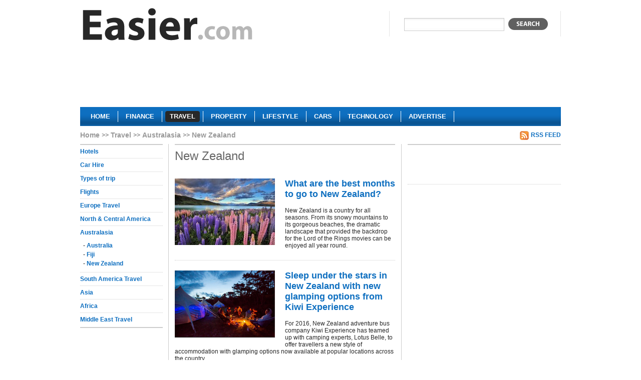

--- FILE ---
content_type: text/html; charset=utf-8
request_url: https://www.easier.com/travel/new-zealand
body_size: 5306
content:
<!DOCTYPE html PUBLIC "-//W3C//DTD XHTML 1.0 Strict//EN" "http://www.w3.org/TR/xhtml1/DTD/xhtml1-strict.dtd">
<html xmlns="http://www.w3.org/1999/xhtml" xml:lang="en" lang="en">
	<head>
	  <title>New Zealand Travel - Holidays in New Zealand, Flights, Hotels and Car Hire</title>
	  <meta http-equiv="Content-Type" content="text/html; charset=utf-8" />
	  	  <meta name="robots" content="index, follow" />
<meta name="description" content="New Zealand travel information, including holiday ideas on where to stay and what to do in New Zealand. Latest offers on hotels, car hire and flights." />
		<link rel="shortcut icon" href="/favicon.ico" />

    <script type="text/javascript" src="https://ajax.googleapis.com/ajax/libs/jquery/1.3.2/jquery.min.js"></script>
    <script type="text/javascript" src="https://ajax.googleapis.com/ajax/libs/jqueryui/1.7.2/jquery-ui.min.js"></script>    

    <script type="text/javascript" src="https://s7.addthis.com/js/250/addthis_widget.js?pub=xa-4ab3b84a168099af"></script>

				  <link rel="alternate" type="application/rss+xml" title="" href="/travel/australasia.rss" />
		  			    		  		    		  		    		  
    <script type="text/javascript" src="/sfMinifyTSPlugin/cache/43c68eee0da01ccfe5cc7db76d6dc00f.js"></script>
<link rel="stylesheet" type="text/css" media="screen,projection" href="/sfMinifyTSPlugin/cache/f00eee3b6cb933d166308a6f0bb1f9ea.css" />
<!--[if lt IE 8]><link rel="stylesheet" type="text/css" media="screen" href="/css/ie7.css" /><![endif]-->
<!--[if lt IE 7]><link rel="stylesheet" type="text/css" media="screen" href="/css/ie6.css" /><![endif]-->


    <script type="text/javascript">

      var _gaq = _gaq || [];
      _gaq.push(['_setAccount', 'UA-1276272-1']);
      _gaq.push(['_trackPageview']);

      (function() {
        var ga = document.createElement('script'); ga.type = 'text/javascript'; ga.async = true;
        ga.src = ('https:' == document.location.protocol ? 'https://ssl' : 'http://www') + '.google-analytics.com/ga.js';
        var s = document.getElementsByTagName('script')[0]; s.parentNode.insertBefore(ga, s);
      })();

    </script>
	</head>
	<body class="travel">
    <!-- Page -->
    <div id="page">
      
      <!-- Header -->
      <div class="header">
      <a href="/" class="logo" title="Easier travel">
        <img src="/images/logo/easier.gif" alt="Easier travel"/>
      </a>
      <div class="search">
        <form action="javascript: search()">
          <div>
            <input type="text" name="q" value=""/>
            <button type="submit"></button>
          </div>
        </form>
      </div>
            <div class="clear"></div>
      	      <div id="lead">
	        	          	<div class="section">
				  <div class="advert">
	  	  <script async src="//pagead2.googlesyndication.com/pagead/js/adsbygoogle.js"></script>
<!-- travel-banner -->
<ins class="adsbygoogle"
     style="display:inline-block;width:728px;height:90px"
     data-ad-client="ca-pub-5428549559733503"
     data-ad-slot="1678905188"></ins>
<script>
(adsbygoogle = window.adsbygoogle || []).push({});
</script>	    </div>
		  			</div>
	      	      </div>
            <div class="clear"></div>
      <div class="menu">
        <ul>
          <li><a href="/">
		    <span class="left"></span>
	      <span class="center">Home</span>
	      <span class="right"></span>
		</a></li><li><a href="/finance">
		    <span class="left"></span>
	      <span class="center">Finance</span>
	      <span class="right"></span>
		</a></li><li><a class="current" href="/travel">
		    <span class="left"></span>
	      <span class="center">Travel</span>
	      <span class="right"></span>
		</a></li><li><a href="/property">
		    <span class="left"></span>
	      <span class="center">Property</span>
	      <span class="right"></span>
		</a></li><li><a href="/lifestyle">
		    <span class="left"></span>
	      <span class="center">Lifestyle</span>
	      <span class="right"></span>
		</a></li><li><a href="/cars">
		    <span class="left"></span>
	      <span class="center">Cars</span>
	      <span class="right"></span>
		</a></li><li><a href="/technology">
		    <span class="left"></span>
	      <span class="center">Technology</span>
	      <span class="right"></span>
		</a></li><li><a href="/about-us/advertise.html">
		    <span class="left"></span>
	      <span class="center">Advertise</span>
	      <span class="right"></span>
		</a></li>        </ul>
      </div>
      </div>
      
      <!-- Content -->
      <div class="content">
        
<ol class="breadcrumbs">
<li class="root"><a href="/">Home</a></li>
    <li><a href="/travel">Travel</a></li>
    <li><a href="/travel/australasia">Australasia</a></li>
    <li>New Zealand</li>
    </ol>         
         
                                	                  <a class="rss" href="/travel/new-zealand.rss">RSS Feed</a>      <div class="clear"></div>
      <div class="left-col left-nav category-nav">
	<ul class="related-articles">
	    					      <li>
		        <a href="/travel/hotels">Hotels</a>            	        </li>
	      		  		      <li>
		        <a href="/travel/car-hire">Car Hire</a>            	        </li>
	      		  		      <li>
		        <a href="/travel/types-of-trip">Types of trip</a>            	        </li>
	      		  		      <li>
		        <a href="/travel/flights">Flights</a>            	        </li>
	      		  		      <li>
		        <a href="/travel/europe">Europe Travel</a>            	        </li>
	      		  		      <li>
		        <a href="/travel/north-and-central-america">North & Central America</a>            	        </li>
	      		  		      <li>
		        <a href="/travel/australasia">Australasia</a>            	  	        <ul>
	              	                <li> - <a href="/travel/australia">Australia</a></li>
	              	                <li> - <a href="/travel/fiji">Fiji</a></li>
	              	                <li> - <a href="/travel/new-zealand">New Zealand</a></li>
	              	            </ul>
			      	        </li>
	      		  		      <li>
		        <a href="/travel/south-america">South America Travel</a>            	        </li>
	      		  		      <li>
		        <a href="/travel/asia">Asia</a>            	        </li>
	      		  		      <li>
		        <a href="/travel/africa">Africa</a>            	        </li>
	      		  		      <li class="last">
		        <a href="/travel/middle-east">Middle East Travel</a>            	        </li>
	      		  	</ul>
	
  </div>      <div class="center-col list">
        <h1>New Zealand</h1>
                  <div class="article">
                          <a href="/139718-what-are-the-best-months-to-go-to-new-zealand.html" class="image_link" title="What are the best months to go to New Zealand?">
                <img src="/uploads/cache/thumbs/1/3/9/718/200x200/99597/new-zealand.jpg" style="float: left;" alt="What are the best months to go to New Zealand?"/>
              </a>
                        <h2><a href="/139718-what-are-the-best-months-to-go-to-new-zealand.html">What are the best months to go to New Zealand?</a></h2>
            <p>New Zealand is a country for all seasons. From its snowy mountains to its gorgeous beaches, the dramatic landscape that provided the backdrop for the Lord of the Rings movies can be enjoyed all year round.</p>
                        <div class="clear"></div>
          </div>          <div class="article">
                          <a href="/132621-sleep-under-the-stars-in-new-zealand-with-new-glamping-options-from-kiwi-experience.html" class="image_link" title="Sleep under the stars in New Zealand with new glamping options from Kiwi Experience">
                <img src="/uploads/cache/thumbs/1/3/2/621/200x200/92973/kiwi-experience-glamping-accommodation.png" style="float: left;" alt="Sleep under the stars in New Zealand with new glamping options from Kiwi Experience"/>
              </a>
                        <h2><a href="/132621-sleep-under-the-stars-in-new-zealand-with-new-glamping-options-from-kiwi-experience.html">Sleep under the stars in New Zealand with new glamping options from Kiwi Experience</a></h2>
            <p>For 2016, New Zealand adventure bus company Kiwi Experience has teamed up with camping experts, Lotus Belle, to offer travellers a new style of accommodation with glamping options now available at popular locations across the country.</p>
                        <div class="clear"></div>
          </div>          <div class="article">
                          <a href="/131050-switch-up-standard-student-spends-with-epic-kiwi-experience-adventures.html" class="image_link" title="Switch up standard student spends with epic Kiwi Experience adventures">
                <img src="/uploads/cache/thumbs/1/3/1/050/200x200/91383/tamaki-maori-village-overnight-adventure.jpg" style="float: left;" alt="Switch up standard student spends with epic Kiwi Experience adventures"/>
              </a>
                        <h2><a href="/131050-switch-up-standard-student-spends-with-epic-kiwi-experience-adventures.html">Switch up standard student spends with epic Kiwi Experience adventures</a></h2>
            <p>Kiwi Experience shines the spotlight on once-in-a-lifetime New Zealand adventures which ring in at the same price of some standard student entertainment spends to show students what they could experience for the same cost!</p>
                        <div class="clear"></div>
          </div>          <div class="article">
                        <h2><a href="/127206-kiwi-experience-unveils-three-new-products.html">Kiwi Experience unveils three new products</a></h2>
            <p>Award-winning hop-on hop-off bus company, Kiwi Experience, is delighted to unveil three new additions to its legendary New Zealand network.</p>
                        <div class="clear"></div>
          </div>          <div class="article">
                        <h2><a href="/126198-top-5-reasons-to-rent-a-campervan-in-australia-new-zealand.html">Top 5 reasons to rent a campervan in Australia &amp; New Zealand</a></h2>
            <p>Opting for the open road has many advantages and choosing to explore a country in your own time, rather than working to someone else’s timetable, allows more opportunity for adventure - which is why Tourism Holdings Ltd (thl) believes campervan holidays are, quite literally, the way forward!</p>
                        <div class="clear"></div>
          </div>          <div class="article">
                          <a href="/125476-raise-a-glass-with-maui-motorhomes-and-explore-new-zealand-in-style.html" class="image_link" title="Raise a glass with Maui Motorhomes and explore New Zealand in style">
                <img src="/uploads/cache/thumbs/1/2/5/476/200x200/85940/wine-hamper.jpg" style="float: left;" alt="Raise a glass with Maui Motorhomes and explore New Zealand in style"/>
              </a>
                        <h2><a href="/125476-raise-a-glass-with-maui-motorhomes-and-explore-new-zealand-in-style.html">Raise a glass with Maui Motorhomes and explore New Zealand in style</a></h2>
            <p>Maui Motorhomes, part of New Zealand’s largest rental vehicle provider, has hand-picked some of New Zealand’s most picturesque wineries to create a new Winery Havens network offering wine lovers exclusive overnight vineyard stays from the comfort of their premium Maui campervan.</p>
                        <div class="clear"></div>
          </div>          <div class="article">
                          <a href="/125105-experience-middle-earth-with-kiwi-experiences-top-nz-movie-locations.html" class="image_link" title="Experience Middle Earth with Kiwi Experience&#039;s top NZ movie locations">
                <img src="/uploads/cache/thumbs/1/2/5/105/200x200/85576/hobbiton.jpg" style="float: left;" alt="Experience Middle Earth with Kiwi Experience&#039;s top NZ movie locations"/>
              </a>
                        <h2><a href="/125105-experience-middle-earth-with-kiwi-experiences-top-nz-movie-locations.html">Experience Middle Earth with Kiwi Experience&#039;s top NZ movie locations</a></h2>
            <p>According to Tourism New Zealand, the ‘Land of the Long White Cloud’ enjoyed an 8.6% increase in arrivals to New Zealand in comparison to 2013 with 12% of international visitors citing The Hobbit as a factor in them taking a trip to the country.</p>
                        <div class="clear"></div>
          </div>          <div class="article">
                        <h2><a href="/121448-kiwi-experience-calls-for-past-passengers-to-share-trip-photos.html">Kiwi Experience calls for past passengers to share trip photos</a></h2>
            <p>This year, New Zealand’s original hop-on hop-off bus travel network, Kiwi Experience, is celebrating its 25th birthday.</p>
                        <div class="clear"></div>
          </div>          <div class="article">
                          <a href="/118547-air-new-zealands-new-livery-takes-flight.html" class="image_link" title="Air New Zealand&#039;s new livery takes flight">
                <img src="/uploads/cache/thumbs/1/1/8/547/200x200/79544/air-new-zealand.jpg" style="float: left;" alt="Air New Zealand&#039;s new livery takes flight"/>
              </a>
                        <h2><a href="/118547-air-new-zealands-new-livery-takes-flight.html">Air New Zealand&#039;s new livery takes flight</a></h2>
            <p>The first domestic aircraft bearing Air New Zealand&#039;s distinctive New Zealand Fern Mark livery took to New Zealand skies this week, giving global plane-spotters a sneak peak of what the airline&#039;s international fleet will look like.</p>
                        <div class="clear"></div>
          </div>          <div class="article">
                          <a href="/118478-heritage-christchurch-new-zealand-officially-reopened.html" class="image_link" title="Heritage Christchurch New Zealand officially reopened">
                <img src="/uploads/cache/thumbs/1/1/8/478/200x200/79474/heritage-christchurch.jpg" style="float: left;" alt="Heritage Christchurch New Zealand officially reopened"/>
              </a>
                        <h2><a href="/118478-heritage-christchurch-new-zealand-officially-reopened.html">Heritage Christchurch New Zealand officially reopened</a></h2>
            <p>Heritage Christchurch, set in the 100-year-old Old Government Building (OGB) on Cathedral Square, has been formally reopened by the Governor-General of New Zealand, Lt Gen The Rt Hon Sir Jerry Mateparae.</p>
                        <div class="clear"></div>
          </div>          <div class="article">
                          <a href="/118354-first-wellness-centre-open-new-zealand.html" class="image_link" title="First of its kind wellness centre to open in New Zealand">
                <img src="/uploads/cache/thumbs/1/1/8/354/200x200/79370/hiking.jpg" style="float: left;" alt="First of its kind wellness centre to open in New Zealand"/>
              </a>
                        <h2><a href="/118354-first-wellness-centre-open-new-zealand.html">First of its kind wellness centre to open in New Zealand</a></h2>
            <p>A purpose built, self-sufficient, luxury wellness centre is set to open in spectacular surroundings near Queenstown, New Zealand on January 12, 2014.
</p>
                        <div class="clear"></div>
          </div>          <div class="article">
                          <a href="/116990-queenstown-voted-one-of-worlds-friendliest-cities.html" class="image_link" title="Queenstown voted one of world&#039;s friendliest cities">
                <img src="/uploads/cache/thumbs/1/1/6/990/200x200/77969/queenstown.jpg" style="float: left;" alt="Queenstown voted one of world&#039;s friendliest cities"/>
              </a>
                        <h2><a href="/116990-queenstown-voted-one-of-worlds-friendliest-cities.html">Queenstown voted one of world&#039;s friendliest cities</a></h2>
            <p>Queenstown, New Zealand Queenstown’s stunning scenery, friendly people and diversity of experiences have earned it a top place on Conde Nast Traveler’s list of 20 of the world&#039;s friendliest cities.
</p>
                        <div class="clear"></div>
          </div>          <div class="article">
                          <a href="/115245-snow-blankets-queenstown-ahead-of-ski-season.html" class="image_link" title="Snow blankets Queenstown ahead of ski season">
                <img src="/uploads/cache/thumbs/1/1/5/245/200x200/76200/coronet-peak-ski-area.jpg" style="float: left;" alt="Snow blankets Queenstown ahead of ski season"/>
              </a>
                        <h2><a href="/115245-snow-blankets-queenstown-ahead-of-ski-season.html">Snow blankets Queenstown ahead of ski season</a></h2>
            <p>Queenstown is buzzing after 24 hours of constant snowfalls blanketed the town and surrounding mountains, giving local ski areas a huge boost before the start of the winter season.</p>
                        <div class="clear"></div>
          </div>          <div class="article">
                          <a href="/115110-queenstown-voted-one-of-world-s-top-destinations-on-tripadvisor.html" class="image_link" title="Queenstown voted one of world&#039;s top destinations on TripAdvisor">
                <img src="/uploads/cache/thumbs/1/1/5/110/200x200/76075/queenstown.jpg" style="float: left;" alt="Queenstown voted one of world&#039;s top destinations on TripAdvisor"/>
              </a>
                        <h2><a href="/115110-queenstown-voted-one-of-world-s-top-destinations-on-tripadvisor.html">Queenstown voted one of world&#039;s top destinations on TripAdvisor</a></h2>
            <p>Queenstown has been named one of the world’s Top 25 Travellers’ Choice Destinations by TripAdvisor, the world’s largest online travel community.
</p>
                        <div class="clear"></div>
          </div>          <div class="article">
                          <a href="/115108-emirates-airbus-a380-launched-brisbane-auckland.html" class="image_link" title="Emirates’ Airbus A380 to be launched to Brisbane and Auckland">
                <img src="/uploads/cache/thumbs/1/1/5/108/200x200/76073/brisbane.jpg" style="float: left;" alt="Emirates’ Airbus A380 to be launched to Brisbane and Auckland"/>
              </a>
                        <h2><a href="/115108-emirates-airbus-a380-launched-brisbane-auckland.html">Emirates’ Airbus A380 to be launched to Brisbane and Auckland</a></h2>
            <p>Brisbane is set to become Emirates’ third Australian destination to welcome the airline’s flagship Airbus A380, with the announcement that Emirates will operate the A380 on the Dubai to Brisbane and Auckland route from 1 October 2013.</p>
                        <div class="clear"></div>
          </div>  	<div class="section">
				  <div class="advert">
	  	  <script type="text/javascript">
  GA_googleFillSlot("Australasia-Footer-300x250");
</script>	    </div>
		  			</div>
		<div class="pagination">
	  <div class="links">
			  			  			  			 
			  			    			      <em>1</em>
			    			  			    			      <a href="/travel/new-zealand/page/2">2</a>
			    			  			    			      <a href="/travel/new-zealand/page/3">3</a>
			    			  			    			      <a href="/travel/new-zealand/page/4">4</a>
			    			  			    			      <a href="/travel/new-zealand/page/5">5</a>
			    			  			  
			  				  <a href="/travel/new-zealand/page/2" class="text">
				    Next
				  </a>
			  		</div>
	  <p>1 to 15 of 81 for New Zealand</p>
	</div>
<div class="clear"></div>
      </div>
      <div class="right-col">
          	<div class="section">
				  <div class="advert">
	  	  <script type="text/javascript">
  GA_googleFillSlot("Australasia-ATF-Right-300x250");
</script>
<br><br>
<script type="text/javascript">GA_googleFillSlot("Travel-Right");</script>	    </div>
		  			</div>
      </div>        <div class="clear"></div>
      </div>
      
      <!-- Footer -->
      <div class="footer">
        <ul>
          <li><a href="/article/new">Submit a Press Release</a></li>
          	          <li><a href="/login">Login</a></li>
                    <li><a href="/terms-of-use.html">Terms of Use</a></li>
          <li><a href="/privacy-policy.html">Privacy Policy</a></li>
          <li><a href="/sitemap">Sitemap</a></li>
          <li class="last"><a href="/about-us/contact">Contact Us</a></li>
        </ul>
        <cite>Copyright &copy; 2026 Easier Inc</cite>
      </div>
    
    </div>
  </body>
</html>


--- FILE ---
content_type: text/html; charset=utf-8
request_url: https://www.google.com/recaptcha/api2/aframe
body_size: 265
content:
<!DOCTYPE HTML><html><head><meta http-equiv="content-type" content="text/html; charset=UTF-8"></head><body><script nonce="sk_DR6M0QoOoiegwCijMRw">/** Anti-fraud and anti-abuse applications only. See google.com/recaptcha */ try{var clients={'sodar':'https://pagead2.googlesyndication.com/pagead/sodar?'};window.addEventListener("message",function(a){try{if(a.source===window.parent){var b=JSON.parse(a.data);var c=clients[b['id']];if(c){var d=document.createElement('img');d.src=c+b['params']+'&rc='+(localStorage.getItem("rc::a")?sessionStorage.getItem("rc::b"):"");window.document.body.appendChild(d);sessionStorage.setItem("rc::e",parseInt(sessionStorage.getItem("rc::e")||0)+1);localStorage.setItem("rc::h",'1768497622876');}}}catch(b){}});window.parent.postMessage("_grecaptcha_ready", "*");}catch(b){}</script></body></html>